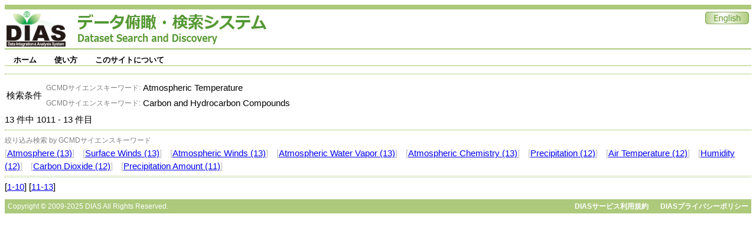

--- FILE ---
content_type: text/html;charset=UTF-8
request_url: https://search.diasjp.net/search?lang=ja&amp;c_gcmdsk=default&amp;c_gcmdp=default&amp;ex=true&amp;ex=jdc&amp;ex=jalter&amp;ex=nipr&amp;ex=ads&amp;start=570&amp;num=10&start=1010&num=10&k_type=gcmdsk&k_value=Atmospheric%20Temperature&k_type=gcmdsk&k_value=Carbon%20and%20Hydrocarbon%20Compounds
body_size: 9693
content:
<!DOCTYPE html PUBLIC "-//W3C//DTD XHTML 1.0 Transitional//EN" "http://www.w3.org/TR/xhtml1/DTD/xhtml1-transitional.dtd">
<html>
<head>
<META http-equiv="Content-Type" content="text/html; charset=UTF-8">
<meta http-equiv="Pragma" content="no-cache">
<meta http-equiv="content-type" content="text/html; charset=UTF-8">
<meta http-equiv="content-style-type" content="text/css; charset=UTF-8">
<meta http-equiv="content-script-type" content="javascript">
<meta http-equiv="content-language" content="ja">
<link type="text/css" rel="stylesheet" href="css/menu.css">
<link type="text/css" rel="stylesheet" href="css/dias-portal.css">
<script>(function(w,d,s,l,i){w[l]=w[l]||[];w[l].push({'gtm.start':new Date().getTime(),event:'gtm.js'});var f=d.getElementsByTagName(s)[0],j=d.createElement(s),dl=l!='dataLayer'?'&l='+l:'';j.async=true;j.src='https://www.googletagmanager.com/gtm.js?id='+i+dl;f.parentNode.insertBefore(j,f);})(window,document,'script','dataLayer','GTM-56TT38HH');</script>
<script async="true" src="https://www.googletagmanager.com/gtag/js?id=G-KZH5BZ3BDJ"></script><script>
  window.dataLayer = window.dataLayer || [];
  function gtag(){dataLayer.push(arguments);}
  gtag('js', new Date());
  gtag('config', 'G-KZH5BZ3BDJ');
</script><script type="text/javascript" src="js/util.js"> </script><script type="text/javascript" src="js/menu.js"> </script><script type="text/javascript" src="js/dias-portal.js"> </script>
<title>検索結果 - DIASデータ俯瞰・検索システム</title>
</head>
<body>
<noscript>
<iframe width="0" style="display:none;visibility:hidden" height="0" src="https://www.googletagmanager.com/ns.html?id=GTM-56TT38HH"></iframe>
</noscript>
<table class="header">
<tr valign="bottom">
<td><a href="https://diasjp.net/"><img width="100" height="60" border="0" src="./img/DIAS_logo.png"></a><span style="margin-left: 20px;"></span><a href="./"><img border="0" src="./img/system_name.jpg"></a></td><td></td><td valign="top" align="right"><a href="search?lang=en&amp;amp;c_gcmdsk=default&amp;amp;c_gcmdp=default&amp;amp;ex=true&amp;amp;ex=jdc&amp;amp;ex=jalter&amp;amp;ex=nipr&amp;amp;ex=ads&amp;amp;start=570&amp;amp;num=10&amp;start=1010&amp;num=10&amp;k_type=gcmdsk&amp;k_value=Atmospheric%20Temperature&amp;k_type=gcmdsk&amp;k_value=Carbon%20and%20Hydrocarbon%20Compounds"><img border="0" src="./img/en.jpg"></a></td>
</tr>
</table>
<div style="height:7px;"></div>
<ul id="menu" class="menu">
<li>
<a class="menulink" href="./">ホーム</a>
<ul>
<li>
<a href="./ja/list">データセット一覧</a>
</li>
</ul>
</li>
<li>
<a class="menulink" href="./ja/manual.html">使い方</a>
<ul>
<li>
<a href="./ja/manual.html#search">検索</a>
</li>
<li>
<a href="./ja/manual.html#download">ダウンロード</a>
</li>
</ul>
</li>
<li>
<a class="menulink" href="./ja/about.html">このサイトについて</a>
<ul>
<li>
<a href="./ja/about.html#contact">ご意見・ご要望</a>
</li>
<li>
<a href="./ja/about.html#inquiry">問合せ</a>
</li>
</ul>
</li>
</ul>
<span style="clear:both;"></span>
<div style="height:7px;"></div>
<script type="text/javascript">
var menu=new menu.dd("menu");
menu.init("menu","menuhover");
  </script>
<div class="hr">
<hr>
</div>
<table>
<tr>
<td>検索条件</td><td>
<table>
<tr>
<td align="right"><small style="color:gray;">GCMDサイエンスキーワード: </small></td><td>Atmospheric Temperature</td>
</tr>
<tr>
<td align="right"><small style="color:gray;">GCMDサイエンスキーワード: </small></td><td>Carbon and Hydrocarbon Compounds</td>
</tr>
</table>
</td>
</tr>
</table>13
      件中
      1011
      -
      13
      件目
     <div class="hr">
<hr>
</div>
<div>
<small style="color:gray;">絞り込み検索 by GCMDサイエンスキーワード</small>
<br>
<font color="silver">[</font><a href="search?lang=ja&amp;amp;c_gcmdsk=default&amp;amp;c_gcmdp=default&amp;amp;ex=true&amp;amp;ex=jdc&amp;amp;ex=jalter&amp;amp;ex=nipr&amp;amp;ex=ads&amp;amp;start=570&amp;amp;num=10&amp;start=1010&amp;num=10&amp;k_type=gcmdsk&amp;k_value=Atmospheric%20Temperature&amp;k_type=gcmdsk&amp;k_value=Carbon%20and%20Hydrocarbon%20Compounds&amp;k_type=gcmdsk&amp;k_value=Atmosphere">Atmosphere (13)</a><font color="silver">]</font> <span class="space10"></span><font color="silver">[</font><a href="search?lang=ja&amp;amp;c_gcmdsk=default&amp;amp;c_gcmdp=default&amp;amp;ex=true&amp;amp;ex=jdc&amp;amp;ex=jalter&amp;amp;ex=nipr&amp;amp;ex=ads&amp;amp;start=570&amp;amp;num=10&amp;start=1010&amp;num=10&amp;k_type=gcmdsk&amp;k_value=Atmospheric%20Temperature&amp;k_type=gcmdsk&amp;k_value=Carbon%20and%20Hydrocarbon%20Compounds&amp;k_type=gcmdsk&amp;k_value=Surface Winds">Surface Winds (13)</a><font color="silver">]</font> <span class="space10"></span><font color="silver">[</font><a href="search?lang=ja&amp;amp;c_gcmdsk=default&amp;amp;c_gcmdp=default&amp;amp;ex=true&amp;amp;ex=jdc&amp;amp;ex=jalter&amp;amp;ex=nipr&amp;amp;ex=ads&amp;amp;start=570&amp;amp;num=10&amp;start=1010&amp;num=10&amp;k_type=gcmdsk&amp;k_value=Atmospheric%20Temperature&amp;k_type=gcmdsk&amp;k_value=Carbon%20and%20Hydrocarbon%20Compounds&amp;k_type=gcmdsk&amp;k_value=Atmospheric Winds">Atmospheric Winds (13)</a><font color="silver">]</font> <span class="space10"></span><font color="silver">[</font><a href="search?lang=ja&amp;amp;c_gcmdsk=default&amp;amp;c_gcmdp=default&amp;amp;ex=true&amp;amp;ex=jdc&amp;amp;ex=jalter&amp;amp;ex=nipr&amp;amp;ex=ads&amp;amp;start=570&amp;amp;num=10&amp;start=1010&amp;num=10&amp;k_type=gcmdsk&amp;k_value=Atmospheric%20Temperature&amp;k_type=gcmdsk&amp;k_value=Carbon%20and%20Hydrocarbon%20Compounds&amp;k_type=gcmdsk&amp;k_value=Atmospheric Water Vapor">Atmospheric Water Vapor (13)</a><font color="silver">]</font> <span class="space10"></span><font color="silver">[</font><a href="search?lang=ja&amp;amp;c_gcmdsk=default&amp;amp;c_gcmdp=default&amp;amp;ex=true&amp;amp;ex=jdc&amp;amp;ex=jalter&amp;amp;ex=nipr&amp;amp;ex=ads&amp;amp;start=570&amp;amp;num=10&amp;start=1010&amp;num=10&amp;k_type=gcmdsk&amp;k_value=Atmospheric%20Temperature&amp;k_type=gcmdsk&amp;k_value=Carbon%20and%20Hydrocarbon%20Compounds&amp;k_type=gcmdsk&amp;k_value=Atmospheric Chemistry">Atmospheric Chemistry (13)</a><font color="silver">]</font> <span class="space10"></span><font color="silver">[</font><a href="search?lang=ja&amp;amp;c_gcmdsk=default&amp;amp;c_gcmdp=default&amp;amp;ex=true&amp;amp;ex=jdc&amp;amp;ex=jalter&amp;amp;ex=nipr&amp;amp;ex=ads&amp;amp;start=570&amp;amp;num=10&amp;start=1010&amp;num=10&amp;k_type=gcmdsk&amp;k_value=Atmospheric%20Temperature&amp;k_type=gcmdsk&amp;k_value=Carbon%20and%20Hydrocarbon%20Compounds&amp;k_type=gcmdsk&amp;k_value=Precipitation">Precipitation (12)</a><font color="silver">]</font> <span class="space10"></span><font color="silver">[</font><a href="search?lang=ja&amp;amp;c_gcmdsk=default&amp;amp;c_gcmdp=default&amp;amp;ex=true&amp;amp;ex=jdc&amp;amp;ex=jalter&amp;amp;ex=nipr&amp;amp;ex=ads&amp;amp;start=570&amp;amp;num=10&amp;start=1010&amp;num=10&amp;k_type=gcmdsk&amp;k_value=Atmospheric%20Temperature&amp;k_type=gcmdsk&amp;k_value=Carbon%20and%20Hydrocarbon%20Compounds&amp;k_type=gcmdsk&amp;k_value=Air Temperature">Air Temperature (12)</a><font color="silver">]</font> <span class="space10"></span><font color="silver">[</font><a href="search?lang=ja&amp;amp;c_gcmdsk=default&amp;amp;c_gcmdp=default&amp;amp;ex=true&amp;amp;ex=jdc&amp;amp;ex=jalter&amp;amp;ex=nipr&amp;amp;ex=ads&amp;amp;start=570&amp;amp;num=10&amp;start=1010&amp;num=10&amp;k_type=gcmdsk&amp;k_value=Atmospheric%20Temperature&amp;k_type=gcmdsk&amp;k_value=Carbon%20and%20Hydrocarbon%20Compounds&amp;k_type=gcmdsk&amp;k_value=Humidity">Humidity (12)</a><font color="silver">]</font> <span class="space10"></span><font color="silver">[</font><a href="search?lang=ja&amp;amp;c_gcmdsk=default&amp;amp;c_gcmdp=default&amp;amp;ex=true&amp;amp;ex=jdc&amp;amp;ex=jalter&amp;amp;ex=nipr&amp;amp;ex=ads&amp;amp;start=570&amp;amp;num=10&amp;start=1010&amp;num=10&amp;k_type=gcmdsk&amp;k_value=Atmospheric%20Temperature&amp;k_type=gcmdsk&amp;k_value=Carbon%20and%20Hydrocarbon%20Compounds&amp;k_type=gcmdsk&amp;k_value=Carbon Dioxide">Carbon Dioxide (12)</a><font color="silver">]</font> <span class="space10"></span><font color="silver">[</font><a href="search?lang=ja&amp;amp;c_gcmdsk=default&amp;amp;c_gcmdp=default&amp;amp;ex=true&amp;amp;ex=jdc&amp;amp;ex=jalter&amp;amp;ex=nipr&amp;amp;ex=ads&amp;amp;start=570&amp;amp;num=10&amp;start=1010&amp;num=10&amp;k_type=gcmdsk&amp;k_value=Atmospheric%20Temperature&amp;k_type=gcmdsk&amp;k_value=Carbon%20and%20Hydrocarbon%20Compounds&amp;k_type=gcmdsk&amp;k_value=Precipitation Amount">Precipitation Amount (11)</a><font color="silver">]</font> <span class="space10"></span>
</div>
<div class="hr">
<hr>
</div>
<div id="result_content">
<ul class="dias"></ul>
</div>
     [<a href="search?lang=ja&amp;amp;c_gcmdsk=default&amp;amp;c_gcmdp=default&amp;amp;ex=true&amp;amp;ex=jdc&amp;amp;ex=jalter&amp;amp;ex=nipr&amp;amp;ex=ads&amp;amp;start=570&amp;amp;num=10&amp;start=0&amp;num=10">1-10</a>]
    
     [<a href="search?lang=ja&amp;amp;c_gcmdsk=default&amp;amp;c_gcmdp=default&amp;amp;ex=true&amp;amp;ex=jdc&amp;amp;ex=jalter&amp;amp;ex=nipr&amp;amp;ex=ads&amp;amp;start=570&amp;amp;num=10&amp;start=10&amp;num=10">11-13</a>]
    <div class="hr_text">
<div style="float:left;">Copyright &copy; 2009-2025 DIAS All Rights Reserved.</div>
<div style="text-align:right;">
<a class="footer" href="https://diasjp.net/terms/">DIASサービス利用規約</a><span style="display:inline-block;width:20px;"></span><a class="footer" href="https://diasjp.net/privacy/">DIASプライバシーポリシー</a>
</div>
</div>
</body>
</html>



--- FILE ---
content_type: application/javascript
request_url: https://search.diasjp.net/js/util.js
body_size: 829
content:


// 全属性名を表示。デバッグ用。
function showAllAttributeNames(obj){
	var attr = []; for (var k in obj) attr[ attr.length ] = k; 
	//document.write('<pre>'+ attr.sort().join('\n') +'</pre>\n\n');   
	//alert(attr.sort().join('\n') +'\n\n');
	alert(attr.sort().join('\t'));
}

// 全属性値を表示。デバッグ用。
function showAllAttributeValues(obj){
	var attr = []; for (var k in obj) attr[ attr.length ] = obj.getAttribute(k); 
	alert(attr.join('\t'));
}

// 全属性情報を表示。デバッグ用。
// 全部の情報は表示しきれない場合がある。
function showAllAttributes(obj){
	var attr = []; for (var k in obj) attr[ attr.length ] = k;
	attr.sort();
	var att;
	for(var i in attr) att += attr[i] + ':' + obj.getAttribute(attr[i]) + '\t';
	alert(att);
}



--- FILE ---
content_type: application/javascript
request_url: https://search.diasjp.net/js/dias-portal.js
body_size: 5755
content:

function changeBasis(ele){
	//alert(ele.nodeName);
	var basis = ele.options[ele.selectedIndex].value;
	//alert(basis);
	// 兄弟要素に各基準に対応するselectが用意されている
	var categoryEle = null; //選択中の項目がここに入る
	for(var nd = ele.nextSibling ; nd != null ; nd=nd.nextSibling){
		//alert(nd.nodeName);
		if(nd.nodeName == "SPAN"){
			//直後に選択領域が来るはず
			//alert(nd.getAttribute("name"));
			if(categoryEle == null && nd.getAttribute("name") == "category"){
				categoryEle = nd;
				continue;
			}
			//alert(nd.id);
			if(nd.id == basis){
				//alert("select: " + nd.id);
				categoryEle.innerHTML = nd.innerHTML;
				break; // これ以上処理する必要なし
			}
		}
	}
}

function showAdvancedSearch(){
	//alert("show advanced search");
	var sEle = document.getElementById('search');
	var ashEle = document.getElementById('advanced_search_hidden');
	sEle.innerHTML = ashEle.innerHTML;
	gmapReset(); // とりあえずの対処
}
function hideAdvancedSearch(){
	//alert("hide advanced search");
	var sEle = document.getElementById('search');
	var sshEle = document.getElementById('simple_search_hidden');
	sEle.innerHTML = sshEle.innerHTML;
}

function focusTextForm(ele){
	if(ele.value == ele.getAttribute('defaultValue')){
		ele.value = '';
		ele.style.color = '#000';
	}
}

function blurTextForm(ele){
	if(ele.value == ''){
		ele.value = ele.getAttribute('defaultValue');
		ele.style.color = '#999';
	}
}

/**
 * 1950年から今年までの範囲
 * 
 * @name 接頭辞に用いる
 * @year デフォルト選択の年
 * @month デフォルト選択の月
 * @day デフォルト選択の日
 * @disabled 無効にする場合はtrue
 */
function dateSelect(name, year, month, day, disabled){
	var current_year = new Date().getFullYear();
	document.write("<DIV id=\"" + name + "_year_div\" style=\"display:inline;\">");
	document.write("<SELECT name=\"" + name + "_year\" id=\"" + name + "_year\"");
	document.write(" ONCHANGE=\"dateCheck('" + name + "')\"");
	if(disabled){
		document.write(" disabled=\"disabled\"");
	}
	document.write(">");
	for(var i = 1950 ; i <= current_year ; i++){
		document.write("<OPTION VALUE=\"" + i + "\"");
		if(i==year){
			document.write(" SELECTED");
		}
		document.write(">" + i + "</OPTION>");
	}
	document.write("</SELECT>");
	document.write("</DIV>");
	
	document.write("<DIV id=\"" + name + "_month_div\" style=\"display:inline;\">");
	document.write("<SELECT name=\"" + name + "_month\" id=\"" + name + "_month\"");
	document.write(" ONCHANGE=\"dateCheck('" + name + "')\"");
	if(disabled){
		document.write(" disabled=\"disabled\"");
	}
	document.write(">");
	for(var i = 1 ; i <= 12 ; i++){
		document.write("<OPTION VALUE=\"" + i + "\"");
		if(i==month){
			document.write(" SELECTED");
		}
		document.write(">" + i + "</OPTION>");
	}
	document.write("</SELECT>");
	document.write("</DIV>");
	
	document.write("<DIV id=\"" + name + "_day_div\" style=\"display:inline;\">");
	document.write("<SELECT name=\"" + name + "_day\" id=\"" + name + "_day\"");
	document.write(" ONCHANGE=\"dateCheck('" + name + "')\"");
	if(disabled){
		document.write(" disabled=\"disabled\"");
	}
	document.write(">");
	for(var i = 1 ; i <= 31 ; i++){
		document.write("<OPTION VALUE=\"" + i + "\"");
		if(i==day){
			document.write(" SELECTED");
		}
		document.write(">" + i + "</OPTION>");
	}
	document.write("</SELECT>");
	document.write("</DIV>");
}

function dateCheck(name){
	var yearEle = document.getElementById(name + "_year");
	var monthEle = document.getElementById(name + "_month");
	var dayEle = document.getElementById(name + "_day");
	year = Number(yearEle.value);
	month = Number(monthEle.value);
	day = Number(dayEle.value);
	switch(month){
		case 2:
			leap = 0;
			if(year%4==0){
				if(year%100==0){
					if(year%400==0){
						leap=1;
					}else{
						leap=0;
					}
				}else{
					leap=1;
				}
			}
			if(day > 28+leap){
				//dayEle.selectedIndex = 28+leap-1;
				day = 28+leap;
			}
			changeMaxDay(name, 28+leap, day);
			break;
		case 4:
		case 6:
		case 9:
		case 11:
			if(day > 30){
				//dayEle.selectedIndex = 29;
				day = 30;
			}
			changeMaxDay(name, 30, day);
			break;
		default:
			changeMaxDay(name, 31, day);
			break;
	}
}

// selectタグの中身をinnerHTMLで書き換えるのはIEにバグがあるので注意
// ここでは外側にdivタグを用意することで回避
function changeMaxDay(name, max_day, selected_day){
	var dayDivEle = document.getElementById(name + "_day_div");
	var str = "";
	str += "<SELECT name=\"" + name + "_day\" id=\"" + name + "_day\"";
	str += " ONCHANGE=\"dateCheck('" + name + "')\"";
	str += ">";
	for(var i = 1 ; i <= max_day ; i++){
		str += "<OPTION VALUE=\"" + i + "\"";
		if(i == selected_day){
			str += " SELECTED=\"true\"";
		}
		str += ">" + i + "</OPTION>";
	}
	str += "</SELECT>";
	str += "</DIV>";
	dayDivEle.innerHTML = str;
}

/**
 * 期間検索を有効化。
 * 
 * @name 有効にする条件の接頭辞
 */
function changeDisabled(name){
	var yearEle = document.getElementById(name + "_year");
	var monthEle = document.getElementById(name + "_month");
	var dayEle = document.getElementById(name + "_day");
	
	// 3つ連動する
	if(yearEle.getAttribute("disabled")){
		yearEle.removeAttribute("disabled");
		monthEle.removeAttribute("disabled");
		dayEle.removeAttribute("disabled");
	}else{
		yearEle.setAttribute("disabled", "disabled");
		monthEle.setAttribute("disabled", "disabled");
		dayEle.setAttribute("disabled", "disabled");
	}
}

